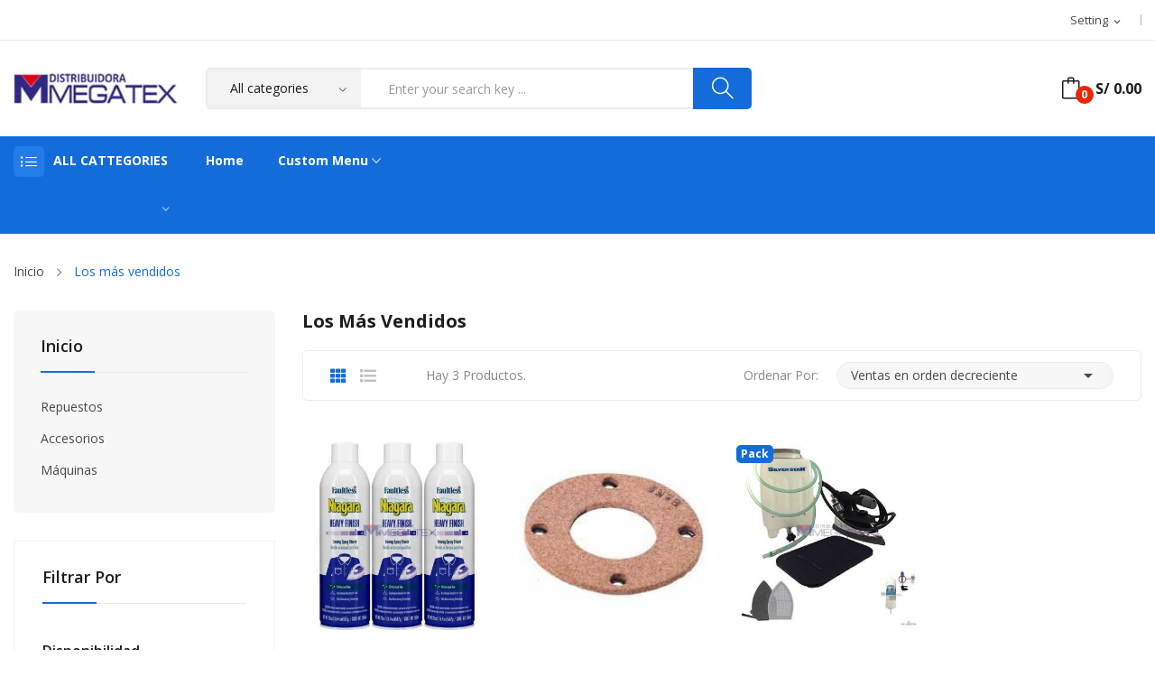

--- FILE ---
content_type: text/html; charset=utf-8
request_url: https://megatex.com.pe/mas-vendidos
body_size: 11400
content:
	<!doctype html>
<html lang="pe">

  <head>
    
      
  <meta charset="utf-8">


  <meta http-equiv="x-ua-compatible" content="ie=edge">



  <title>Los más vendidos</title>
  <meta name="description" content="Los más vendidos">
  <meta name="keywords" content="">
        <link rel="canonical" href="https://megatex.com.pe/mas-vendidos">
    
        



  <meta name="viewport" content="width=device-width, initial-scale=1">



  <link rel="icon" type="image/vnd.microsoft.icon" href="/img/favicon.ico?1752766511">
  <link rel="shortcut icon" type="image/x-icon" href="/img/favicon.ico?1752766511">

 <script src="https://ajax.googleapis.com/ajax/libs/jquery/3.2.1/jquery.min.js"></script>

    <link rel="stylesheet" href="https://fonts.googleapis.com/css?family=Open+Sans:300,300i,400,400i,600,600i,700,700i,800,800i&amp;display=swap&amp;subset=cyrillic,cyrillic-ext,greek,greek-ext,latin-ext,vietnamese" type="text/css" media="all">
  <link rel="stylesheet" href="https://megatex.com.pe/themes/theme_rozer1/assets/cache/theme-58ec3722.css" type="text/css" media="all">




  

  <script type="text/javascript">
        var CLOSE = "Close Categories";
        var MORE = "More Categories";
        var catSelected = 0;
        var id_lang = 2;
        var possearch_image = 0;
        var possearch_number = 10;
        var prestashop = {"cart":{"products":[],"totals":{"total":{"type":"total","label":"Total","amount":0,"value":"S\/\u00a00.00"},"total_including_tax":{"type":"total","label":"Total (impuestos incl.)","amount":0,"value":"S\/\u00a00.00"},"total_excluding_tax":{"type":"total","label":"Total (impuestos excl.)","amount":0,"value":"S\/\u00a00.00"}},"subtotals":{"products":{"type":"products","label":"Subtotal","amount":0,"value":"S\/\u00a00.00"},"discounts":null,"shipping":{"type":"shipping","label":"Transporte","amount":0,"value":""},"tax":{"type":"tax","label":"Impuestos incluidos","amount":0,"value":"S\/\u00a00.00"}},"products_count":0,"summary_string":"0 art\u00edculos","vouchers":{"allowed":0,"added":[]},"discounts":[],"minimalPurchase":0,"minimalPurchaseRequired":""},"currency":{"id":1,"name":"Sol peruano","iso_code":"PEN","iso_code_num":"604","sign":"S\/"},"customer":{"lastname":null,"firstname":null,"email":null,"birthday":null,"newsletter":null,"newsletter_date_add":null,"optin":null,"website":null,"company":null,"siret":null,"ape":null,"is_logged":false,"gender":{"type":null,"name":null},"addresses":[]},"country":{"id_zone":6,"id_currency":0,"call_prefix":51,"iso_code":"PE","active":"1","contains_states":"1","need_identification_number":"0","need_zip_code":"0","zip_code_format":"","display_tax_label":"1","name":"Per\u00fa","id":169},"language":{"name":"Espa\u00f1ol PE (Spanish)","iso_code":"pe","locale":"es-PE","language_code":"es-pe","active":"1","is_rtl":"0","date_format_lite":"d\/m\/Y","date_format_full":"d\/m\/Y H:i:s","id":2},"page":{"title":"","canonical":"https:\/\/megatex.com.pe\/mas-vendidos","meta":{"title":"Los m\u00e1s vendidos","description":"Los m\u00e1s vendidos","keywords":"","robots":"index"},"page_name":"best-sales","body_classes":{"lang-pe":true,"lang-rtl":false,"country-PE":true,"currency-PEN":true,"layout-left-column":true,"page-best-sales":true,"tax-display-enabled":true,"page-customer-account":false},"admin_notifications":[],"password-policy":{"feedbacks":{"0":"Muy d\u00e9bil","1":"D\u00e9bil","2":"Promedio","3":"Fuerte","4":"Muy fuerte","Straight rows of keys are easy to guess":"Una serie seguida de teclas de la misma fila es f\u00e1cil de adivinar","Short keyboard patterns are easy to guess":"Los patrones de teclado cortos son f\u00e1ciles de adivinar","Use a longer keyboard pattern with more turns":"Usa un patr\u00f3n de teclado m\u00e1s largo y con m\u00e1s giros","Repeats like \"aaa\" are easy to guess":"Las repeticiones como \u00abaaa\u00bb son f\u00e1ciles de adivinar","Repeats like \"abcabcabc\" are only slightly harder to guess than \"abc\"":"Las repeticiones como \"abcabcabc\" son solo un poco m\u00e1s dif\u00edciles de adivinar que \"abc\"","Sequences like abc or 6543 are easy to guess":"Las secuencias como \"abc\" o \"6543\" son f\u00e1ciles de adivinar","Recent years are easy to guess":"Los a\u00f1os recientes son f\u00e1ciles de adivinar","Dates are often easy to guess":"Las fechas suelen ser f\u00e1ciles de adivinar","This is a top-10 common password":"Esta es una de las 10 contrase\u00f1as m\u00e1s comunes","This is a top-100 common password":"Esta es una de las 100 contrase\u00f1as m\u00e1s comunes","This is a very common password":"Esta contrase\u00f1a es muy com\u00fan","This is similar to a commonly used password":"Esta contrase\u00f1a es similar a otras contrase\u00f1as muy usadas","A word by itself is easy to guess":"Una palabra que por s\u00ed misma es f\u00e1cil de adivinar","Names and surnames by themselves are easy to guess":"Los nombres y apellidos completos son f\u00e1ciles de adivinar","Common names and surnames are easy to guess":"Los nombres comunes y los apellidos son f\u00e1ciles de adivinar","Use a few words, avoid common phrases":"Usa varias palabras, evita frases comunes","No need for symbols, digits, or uppercase letters":"No se necesitan s\u00edmbolos, d\u00edgitos o letras may\u00fasculas","Avoid repeated words and characters":"Evita repetir palabras y caracteres","Avoid sequences":"Evita secuencias","Avoid recent years":"Evita a\u00f1os recientes","Avoid years that are associated with you":"Evita a\u00f1os que puedan asociarse contigo","Avoid dates and years that are associated with you":"Evita a\u00f1os y fechas que puedan asociarse contigo","Capitalization doesn't help very much":"Las may\u00fasculas no ayudan mucho","All-uppercase is almost as easy to guess as all-lowercase":"Todo en may\u00fasculas es casi tan f\u00e1cil de adivinar como en min\u00fasculas","Reversed words aren't much harder to guess":"Las palabras invertidas no son mucho m\u00e1s dif\u00edciles de adivinar","Predictable substitutions like '@' instead of 'a' don't help very much":"Las sustituciones predecibles como usar \"@\" en lugar de \"a\" no ayudan mucho","Add another word or two. Uncommon words are better.":"A\u00f1ade una o dos palabras m\u00e1s. Es mejor usar palabras poco habituales."}}},"shop":{"name":"megatex","logo":"https:\/\/megatex.com.pe\/img\/logo-1694225943.jpg","stores_icon":"https:\/\/megatex.com.pe\/img\/logo_stores.png","favicon":"\/img\/favicon.ico"},"core_js_public_path":"\/themes\/","urls":{"base_url":"https:\/\/megatex.com.pe\/","current_url":"https:\/\/megatex.com.pe\/mas-vendidos","shop_domain_url":"https:\/\/megatex.com.pe","img_ps_url":"https:\/\/megatex.com.pe\/img\/","img_cat_url":"https:\/\/megatex.com.pe\/img\/c\/","img_lang_url":"https:\/\/megatex.com.pe\/img\/l\/","img_prod_url":"https:\/\/megatex.com.pe\/img\/p\/","img_manu_url":"https:\/\/megatex.com.pe\/img\/m\/","img_sup_url":"https:\/\/megatex.com.pe\/img\/su\/","img_ship_url":"https:\/\/megatex.com.pe\/img\/s\/","img_store_url":"https:\/\/megatex.com.pe\/img\/st\/","img_col_url":"https:\/\/megatex.com.pe\/img\/co\/","img_url":"https:\/\/megatex.com.pe\/themes\/theme_rozer1\/assets\/img\/","css_url":"https:\/\/megatex.com.pe\/themes\/theme_rozer1\/assets\/css\/","js_url":"https:\/\/megatex.com.pe\/themes\/theme_rozer1\/assets\/js\/","pic_url":"https:\/\/megatex.com.pe\/upload\/","theme_assets":"https:\/\/megatex.com.pe\/themes\/theme_rozer1\/assets\/","theme_dir":"https:\/\/megatex.com.pe\/themes\/theme_rozer1\/","pages":{"address":"https:\/\/megatex.com.pe\/direccion","addresses":"https:\/\/megatex.com.pe\/direcciones","authentication":"https:\/\/megatex.com.pe\/iniciar-sesion","manufacturer":"https:\/\/megatex.com.pe\/marcas","cart":"https:\/\/megatex.com.pe\/carrito","category":"https:\/\/megatex.com.pe\/index.php?controller=category","cms":"https:\/\/megatex.com.pe\/index.php?controller=cms","contact":"https:\/\/megatex.com.pe\/contactenos","discount":"https:\/\/megatex.com.pe\/descuento","guest_tracking":"https:\/\/megatex.com.pe\/seguimiento-pedido-invitado","history":"https:\/\/megatex.com.pe\/historial-compra","identity":"https:\/\/megatex.com.pe\/datos-personales","index":"https:\/\/megatex.com.pe\/","my_account":"https:\/\/megatex.com.pe\/mi-cuenta","order_confirmation":"https:\/\/megatex.com.pe\/confirmacion-pedido","order_detail":"https:\/\/megatex.com.pe\/index.php?controller=order-detail","order_follow":"https:\/\/megatex.com.pe\/seguimiento-pedido","order":"https:\/\/megatex.com.pe\/pedido","order_return":"https:\/\/megatex.com.pe\/index.php?controller=order-return","order_slip":"https:\/\/megatex.com.pe\/facturas-abono","pagenotfound":"https:\/\/megatex.com.pe\/pagina-no-encontrada","password":"https:\/\/megatex.com.pe\/recuperar-contrase\u00f1a","pdf_invoice":"https:\/\/megatex.com.pe\/index.php?controller=pdf-invoice","pdf_order_return":"https:\/\/megatex.com.pe\/index.php?controller=pdf-order-return","pdf_order_slip":"https:\/\/megatex.com.pe\/index.php?controller=pdf-order-slip","prices_drop":"https:\/\/megatex.com.pe\/productos-rebajados","product":"https:\/\/megatex.com.pe\/index.php?controller=product","registration":"https:\/\/megatex.com.pe\/registro","search":"https:\/\/megatex.com.pe\/busqueda","sitemap":"https:\/\/megatex.com.pe\/mapa del sitio","stores":"https:\/\/megatex.com.pe\/tiendas","supplier":"https:\/\/megatex.com.pe\/proveedores","new_products":"https:\/\/megatex.com.pe\/novedades","brands":"https:\/\/megatex.com.pe\/marcas","register":"https:\/\/megatex.com.pe\/registro","order_login":"https:\/\/megatex.com.pe\/pedido?login=1"},"alternative_langs":[],"actions":{"logout":"https:\/\/megatex.com.pe\/?mylogout="},"no_picture_image":{"bySize":{"small_default":{"url":"https:\/\/megatex.com.pe\/img\/p\/pe-default-small_default.jpg","width":98,"height":98},"cart_default":{"url":"https:\/\/megatex.com.pe\/img\/p\/pe-default-cart_default.jpg","width":125,"height":125},"home_default":{"url":"https:\/\/megatex.com.pe\/img\/p\/pe-default-home_default.jpg","width":360,"height":360},"medium_default":{"url":"https:\/\/megatex.com.pe\/img\/p\/pe-default-medium_default.jpg","width":452,"height":452},"large_default":{"url":"https:\/\/megatex.com.pe\/img\/p\/pe-default-large_default.jpg","width":800,"height":800}},"small":{"url":"https:\/\/megatex.com.pe\/img\/p\/pe-default-small_default.jpg","width":98,"height":98},"medium":{"url":"https:\/\/megatex.com.pe\/img\/p\/pe-default-home_default.jpg","width":360,"height":360},"large":{"url":"https:\/\/megatex.com.pe\/img\/p\/pe-default-large_default.jpg","width":800,"height":800},"legend":""}},"configuration":{"display_taxes_label":true,"display_prices_tax_incl":true,"is_catalog":false,"show_prices":true,"opt_in":{"partner":true},"quantity_discount":{"type":"price","label":"Precio unitario"},"voucher_enabled":0,"return_enabled":0},"field_required":[],"breadcrumb":{"links":[{"title":"Inicio","url":"https:\/\/megatex.com.pe\/"},{"title":"Los m\u00e1s vendidos","url":"https:\/\/megatex.com.pe\/mas-vendidos"}],"count":2},"link":{"protocol_link":"https:\/\/","protocol_content":"https:\/\/"},"time":1769071362,"static_token":"d3c42551f1bafa36bbcf2d4885c45370","token":"1ab3c0418887516784db22b29d56c3ac","debug":false};
        var psemailsubscription_subscription = "https:\/\/megatex.com.pe\/module\/ps_emailsubscription\/subscription";
        var ubiperu_ajax_url = "https:\/\/megatex.com.pe\/module\/ubiperuselector\/ajax";
        var ubiperu_required = "1";
        var ubiperu_text_loading = "Cargando...";
        var ubiperu_text_select_department = "Seleccione un departamento";
        var ubiperu_text_select_district = "Seleccione un distrito";
      </script>



  <script>
        $(document).ready(function() {
            function convertDistrictField() {
                var districtInput = $('input[name="district_name"]');
                
                if (districtInput.length > 0) {
                    $('label:contains("district_name")').text("Distrito");

                    $('input[name="city"]').closest('.form-group').hide();
                        $('input[name="city"]').removeAttr("required");
                    
                    // Detectar valor guardado
                    var savedValue = districtInput.val();
                    
                    var selectHtml = '<select name="district_name" class="form-control">';
                    selectHtml += '<option value="">Primero seleccione un departamento</option>';
                    selectHtml += '</select>';
                    
                    districtInput.replaceWith(selectHtml);
                    
                    // Si hay valor guardado, cargar distritos automáticamente
                    if (savedValue && savedValue !== "" && savedValue !== "0") {
                        setTimeout(function() {
                            loadDistrictsForSavedValue(savedValue);
                        }, 500);
                    }
                }
            }
            
            // Función para cargar distritos cuando hay valor guardado
            function loadDistrictsForSavedValue(savedDistrictId) {
                var departmentId = $('select[name="id_state"]').val();
                var districtSelect = $('select[name="district_name"]');
                
                if (departmentId) {
                    $.ajax({
                        url: ubiperu_ajax_url,
                        type: "POST",
                        data: { 
                            action: "getDistricts",
                            department_id: departmentId
                        },
                        dataType: "json",
                        success: function(response) {
                            var options = "<option value=''>Seleccione un distrito</option>";
                            if (response.districts && response.districts.length > 0) {
                                $.each(response.districts, function(index, district) {
                                    var selected = (district.id_district == savedDistrictId) ? " selected" : "";
                                    options += "<option value='" + district.id_district + "'" + selected + ">" + 
                                            district.name + "</option>";
                                });
                            }
                            districtSelect.html(options);
                        }
                    });
                }
            }
            
            // Ejecutar la conversión
            convertDistrictField();
            setTimeout(convertDistrictField, 1000);
            setTimeout(convertDistrictField, 2000);
            
            // Evento para filtrar distritos cuando cambia el departamento
            $(document).on("change", 'select[name="id_state"]', function() {
                var departmentId = $(this).val();
                var districtSelect = $('select[name="district_name"]');
                
                if (!departmentId) {
                    districtSelect.html('<option value="">Primero seleccione un departamento</option>');
                    return;
                }
                
                districtSelect.html('<option value="">Cargando distritos...</option>');
                
                $.ajax({
                    url: ubiperu_ajax_url,
                    type: "POST",
                    data: { 
                        action: "getDistricts",
                        department_id: departmentId
                    },
                    dataType: "json",
                    success: function(response) {
                        var options = "<option value=''>Seleccione un distrito</option>";
                        if (response.districts && response.districts.length > 0) {
                            $.each(response.districts, function(index, district) {
                                options += "<option value='" + district.id_district + "'>" + 
                                        district.name + "</option>";
                            });
                        } else {
                            options = "<option value=''>No hay distritos disponibles</option>";
                        }
                        districtSelect.html(options);
                    },
                    error: function() {
                        districtSelect.html('<option value="">Error al cargar distritos</option>');
                    }
                });
            });
            
            $(document).on("change", "select[name=\"district_name\"]", function() {
                var districtName = $(this).find("option:selected").text();
                var cityInput = $("input[name=\"city\"]");
                
                if (districtName && districtName !== "Seleccione un distrito" && districtName !== "Primero seleccione un departamento") {
                    cityInput.val(districtName);
                    cityInput.removeClass("is-invalid");
                }
            });
        });
    </script>



    
  </head>

  <body itemscope itemtype="http://schema.org/WebPage" id="best-sales"  class="lang-pe country-pe currency-pen layout-left-column page-best-sales tax-display-enabled"> 

    
      
    

    <main>
      
              

      <header id="header">
        
          
<div class="header-banner">
	
</div>



<nav class="header-nav">
	<div class="container"> 
		<div class="hidden-md-down">
			<div id="_desktop_user_info">
	<div class="user-info-block selector-block">
		<div class="currency-selector localiz_block dropdown js-dropdown">
			<button data-target="#" data-toggle="dropdown" class=" btn-unstyle hidden-md-down">
			  <span class="expand-more">Setting</span>
			  <i class="material-icons">expand_more</i>
			</button>
			<button data-target="#" data-toggle="dropdown" class=" btn-unstyle hidden-lg-up">
				<i class="icon-user"></i>
			</button>
			<ul class="dropdown-menu">
			<li>
				<a href="https://megatex.com.pe/mi-cuenta" rel="nofollow" class="dropdown-item">My account</a>
			</li>
			<li>
			<li>
				<a href="https://megatex.com.pe/carrito?action=show" class="dropdown-item" >Tramitar Pedido</a>
			</li>
			<li>
								  <a
					href="https://megatex.com.pe/mi-cuenta"
					title="Acceda a su cuenta de cliente"
					rel="nofollow" class="dropdown-item"
				  >
					<span>Iniciar sesión</span>
				  </a>
			  </li>
						</ul>
		</div>
	</div>
	
</div>

		</div>
	</div>
	<div class="container">
		<div class="hidden-lg-up  mobile">
			<div id="_mobile_static"></div>
			<div class="row row-mobile">
				<div class="col-mobile col-md-4 col-xs-4">
					<div class="float-xs-left" id="menu-icon">
						<i class="ion-android-menu"></i>
					</div>
					<div id="mobile_top_menu_wrapper" class="row hidden-lg-up" style="display:none;">
						<div class="top-header-mobile">							
							<div id="_mobile_compare"></div>
							<div id="_mobile_wishtlist"></div>
						</div>
						<div id="_mobile_currency_selector"></div>
						<div id="_mobile_language_selector"></div>				
						<div class="menu-close"> 
							menu <i class="material-icons float-xs-right">arrow_back</i>
						</div>
						<div class="menu-tabs">							
							<div class="js-top-menu-bottom">												
								<div id="_mobile_megamenu"></div>
								<div id="_mobile_vegamenu"></div>
								
							</div>
							
						</div>
					 </div>
				</div>
				<div class="col-mobile col-md-4 col-xs-4 mobile-center">
					<div class="top-logo" id="_mobile_logo"></div>
				</div>
				<div class="col-mobile col-md-4 col-xs-4 mobile-right">
					<div id="_mobile_cart_block"></div>
					<div id="_mobile_user_info"></div>
				</div>
			</div>
			<div id="_mobile_search_category"></div>
		</div>
	</div>
</nav>



<div class="header-top top_bg hidden-md-down">
	<div class="container">
		<div class="row">
			<div class="col col col-md-2" id="_desktop_logo">
								<a href="https://megatex.com.pe/">
				<img class="logo img-responsive" src="https://megatex.com.pe/img/logo-1694225943.jpg" alt="megatex">
				</a>
							</div>
			<div class=" col col-md-10 col-sm-12 position-static">
				<div id="_desktop_cart_block">
	<div class="blockcart cart-preview" data-refresh-url="//megatex.com.pe/module/ps_shoppingcart/ajax" data-cartitems="0">
		<div class="button_cart">
			<a rel="nofollow" href="//megatex.com.pe/carrito?action=show" class="desktop hidden-md-down">
				 <span class="item_count">0</span>
				 <span class="item_total">S/ 0.00</span>
			</a>
			<a rel="nofollow" href="//megatex.com.pe/carrito?action=show" class="mobile hidden-lg-up">
				<span class="item_count">0</span>
			</a>
		</div>
		<div class="popup_cart">
			<div class="content-cart">
				<div class="mini_cart_arrow"></div>
				<ul>
				  				</ul>
				<div class="price_content">
					<div class="cart-subtotals">
					   						  							<div class="cart-summary-line" id="cart-subtotal-products">
							  <span class="label js-subtotal">
																  0 artículos
															  </span>
							  <span class="value">
								S/ 0.00
							  </span>
							  							</div>
						  												  												  												  											</div>
					<div class="cart-total price_inline">
					  <span class="label" style="font-weight:700;">Total</span>
					  <span class="value" style="font-weight:700;">S/ 0.00</span>
					</div>
				</div>
				<div class="checkout">
					<a href="//megatex.com.pe/carrito?action=show" class="btn btn-primary">Tramitar Pedido</a> 
				</div>
			</div>
		</div>
	</div>
</div>
<!-- pos search module TOP -->
<div id="_desktop_search_category" class="col-md-7 col-xs-12"> 
	<div id="pos_search_top">
		<form method="get" action="//megatex.com.pe/busqueda" id="searchbox" class="form-inline form_search show-categories"  data-search-controller-url="/modules/possearchproducts/SearchProducts.php">
			<label for="pos_query_top"><!-- image on background --></label>
			<input type="hidden" name="controller" value="search">  
			<div class="pos_search form-group">
				 					<select class="bootstrap-select" name="poscats">
						<option value="0">All categories</option>
															
<option value="10">
	 Repuestos
</option>
															
<option value="11">
	 Accesorios
</option>
															
<option value="12">
	 Máquinas
</option>
												</select>
				 
			</div>
			<input type="text" name="s" value="" placeholder="Enter your search key ... " id="pos_query_top" class="search_query form-control ac_input" >
			<button type="submit" class="btn btn-default search_submit">
				<i class="icon-magnifier"></i>
			</button>
		</form>
	</div>
</div>

<!-- /pos search module TOP -->

			</div>
			
		</div>
	</div>

</div>
<div class="header-bottom top_bg hidden-md-down">
	<div class="container">
		<div class="row">
			<div class="col col-sm-12 col-lg-3 col-xl-2">
				
<div id="_desktop_vegamenu">
<div class="pos-menu-vertical" data-more-less="9">
	<h3 class="title_vertical hidden-md-down">All Cattegories </h3>
	<ul class="menu-content"> 
			 			
				<li class="menu-item menu-item1   ">
					<a  style="" href="https://megatex.com.pe/" >										
												<span>Home</span>
																								
					</a>
					 
																				</li>
			 			
				<li class="menu-item menu-item2  hasChild ">
					<a  style="cursor: auto;" href="javascript:void(0)" >										
												<span>Custom Menu</span>
												 <i class="hidden-md-down icon_sub ion-ios-arrow-right"></i>												
					</a>
					 
																												
						<span class="icon-drop-mobile"><i class="material-icons add">add </i><i class="material-icons remove">remove </i></span>						<div class="pos-sub-menu menu-dropdown col-xs-12 col-lg-12  menu_noanimation">
							<div class="popup_vertical">
															<div class="pos-menu-row row ">
																														<div class="pos-menu-col col-xs-12 col-lg-12  ">
																																			</div>
																											</div>

														</div>
						</div>
															</li>
			</ul>
	
</div>
</div>
			</div>
			<div class=" col col-sm-12 col-lg-9 col-xl-10">
				<div id="_desktop_megamenu" class="use-sticky ">
<div class="pos-menu-horizontal">
	<ul class="menu-content"> 
						<li class=" menu-item menu-item1   ">
					
					<a  style="" href="https://megatex.com.pe/" >
						
												<span>Home</span>
																							</a>
																									</li>
						<li class=" menu-item menu-item2  hasChild ">
					
					<a  style="cursor: auto;" href="javascript:void(0)" >
						
												<span>Custom Menu</span>
												 <i class="hidden-md-down ion-ios-arrow-down"></i>											</a>
																																	
						<span class="icon-drop-mobile"><i class="material-icons add">add </i><i class="material-icons remove">remove </i></span>						<div class="pos-sub-menu menu-dropdown col-xs-12 col-sm-12  menu_slidedown">
						<div class="pos-sub-inner">
													<div class="pos-menu-row row ">
																											<div class="pos-menu-col col-xs-12 col-sm-12  ">
																																</div>
																								</div>
												
						</div>
						</div>
															</li>
			</ul>
	
</div>
</div>
			</div>
			
		</div>
	</div>

</div>


        
      </header>
		      
        
<aside id="notifications">
  <div class="container">
    
    
    
      </div>
</aside>
      
		
			<div class="breadcrumb_container " data-depth="2">
	<div class="container">
		<nav data-depth="2" class="breadcrumb">
		  <ol itemscope itemtype="http://schema.org/BreadcrumbList">
			
			  				
				  <li itemprop="itemListElement" itemscope itemtype="http://schema.org/ListItem">
					<a itemprop="item" href="https://megatex.com.pe/">
					  <span itemprop="name">Inicio</span>
					</a>
					<meta itemprop="position" content="1">
				  </li>
				
			  				
				  <li itemprop="itemListElement" itemscope itemtype="http://schema.org/ListItem">
					<a itemprop="item" href="https://megatex.com.pe/mas-vendidos">
					  <span itemprop="name">Los más vendidos</span>
					</a>
					<meta itemprop="position" content="2">
				  </li>
				
			  			
		  </ol>
		</nav>
	</div>
</div>

		
     <div id="wrapper">
        
        <div class="container">
			<div class="row">
			  
				<div id="left-column" class="col-xs-12 col-sm-4 col-md-3">
				  					

<div class="block-categories hidden-sm-down">
  <ul class="category-top-menu">
    <li><a class="text-uppercase h6" href="https://megatex.com.pe/inicio/">Inicio</a></li>
    <li>
  <ul class="category-sub-menu"><li data-depth="0"><a href="https://megatex.com.pe/repuestos/">Repuestos</a></li><li data-depth="0"><a href="https://megatex.com.pe/accesorios-/">Accesorios</a></li><li data-depth="0"><a href="https://megatex.com.pe/maquinas/">Máquinas</a></li></ul></li>
  </ul>
</div>
<div id="search_filters_wrapper" class="hidden-sm-down">
  <div id="search_filter_controls" class="hidden-md-up">
      <span id="_mobile_search_filters_clear_all"></span>
      <button class="btn btn-secondary ok">
        <i class="material-icons rtl-no-flip">&#xE876;</i>
        OK
      </button>
  </div>
    <div id="search_filters">
    
      <p class="text-uppercase h6 hidden-sm-down">Filtrar por</p>
    

    
          

          <section class="facet clearfix" data-type="availability" data-name="Disponibilidad">
        <p class="h6 facet-title hidden-sm-down">Disponibilidad</p>
                                                            
        <div class="title hidden-md-up" data-target="#facet_45560" data-toggle="collapse">
          <p class="h6 facet-title">Disponibilidad</p>
          <span class="navbar-toggler collapse-icons">
            <i class="material-icons add">&#xE313;</i>
            <i class="material-icons remove">&#xE316;</i>
          </span>
        </div>

                  
            <ul id="facet_45560" class="collapse">
                              
                <li>
                  <label class="facet-label" for="facet_input_45560_0">
                                          <span class="custom-checkbox">
                        <input
                          id="facet_input_45560_0"
                          data-search-url="https://megatex.com.pe/mas-vendidos?q=Disponibilidad-En+stock"
                          type="checkbox"
                                                  >
                                                  <span  class="ps-shown-by-js" ><i class="material-icons rtl-no-flip checkbox-checked">&#xE5CA;</i></span>
                                              </span>
                    
                    <a
                      href="https://megatex.com.pe/mas-vendidos?q=Disponibilidad-En+stock"
                      class="_gray-darker search-link js-search-link"
                      rel="nofollow"
                    >
                      En stock
                                              <span class="magnitude">(3)</span>
                                          </a>
                  </label>
                </li>
                                                            </ul>
          

              </section>
          <section class="facet clearfix" data-type="category" data-name="Categorías">
        <p class="h6 facet-title hidden-sm-down">Categorías</p>
                                                            
        <div class="title hidden-md-up" data-target="#facet_46418" data-toggle="collapse">
          <p class="h6 facet-title">Categorías</p>
          <span class="navbar-toggler collapse-icons">
            <i class="material-icons add">&#xE313;</i>
            <i class="material-icons remove">&#xE316;</i>
          </span>
        </div>

                  
            <ul id="facet_46418" class="collapse">
                              
                <li>
                  <label class="facet-label" for="facet_input_46418_0">
                                          <span class="custom-checkbox">
                        <input
                          id="facet_input_46418_0"
                          data-search-url="https://megatex.com.pe/mas-vendidos?q=Categor%C3%ADas-Accesorios"
                          type="checkbox"
                                                  >
                                                  <span  class="ps-shown-by-js" ><i class="material-icons rtl-no-flip checkbox-checked">&#xE5CA;</i></span>
                                              </span>
                    
                    <a
                      href="https://megatex.com.pe/mas-vendidos?q=Categor%C3%ADas-Accesorios"
                      class="_gray-darker search-link js-search-link"
                      rel="nofollow"
                    >
                      Accesorios
                                              <span class="magnitude">(1)</span>
                                          </a>
                  </label>
                </li>
                              
                <li>
                  <label class="facet-label" for="facet_input_46418_1">
                                          <span class="custom-checkbox">
                        <input
                          id="facet_input_46418_1"
                          data-search-url="https://megatex.com.pe/mas-vendidos?q=Categor%C3%ADas-M%C3%A1quinas"
                          type="checkbox"
                                                  >
                                                  <span  class="ps-shown-by-js" ><i class="material-icons rtl-no-flip checkbox-checked">&#xE5CA;</i></span>
                                              </span>
                    
                    <a
                      href="https://megatex.com.pe/mas-vendidos?q=Categor%C3%ADas-M%C3%A1quinas"
                      class="_gray-darker search-link js-search-link"
                      rel="nofollow"
                    >
                      Máquinas
                                              <span class="magnitude">(1)</span>
                                          </a>
                  </label>
                </li>
                          </ul>
          

              </section>
      </div>

</div>

				  				</div>
			  

			  
  <div id="content-wrapper" class="left-column col-xs-12 col-sm-8 col-md-9">
    
    
  <section id="main">

    
      <h2 id="js-product-list-header" class="h2">Los más vendidos</h2>
    

    <section id="products-list">
      
        <div id="">
          
            <div id="js-product-list-top" class=" products-selection">
<div class="row">
  <div class="col-md-6 total-products">
    <ul class="display">
		<li id="grid"> <i class="fa fa-th show_grid"></i></li>
		<li id="list"> <i class="fa fa-list show_list"></i></li>
	</ul>
          <p class="hidden-sm-down">Hay 3 productos.</p>
      </div>
  <div class="col-md-6">
    <div class="row sort-by-row">

      
        <span class="col-sm-3 col-md-3 hidden-sm-down sort-by">Ordenar por:</span>
<div class="col-sm-9 col-xs-8 col-md-9 products-sort-order dropdown">
  <button
    class="btn-unstyle select-title"
    rel="nofollow"
    data-toggle="dropdown"
    aria-haspopup="true"
    aria-expanded="false">
    Ventas en orden decreciente    <i class="material-icons float-xs-right">&#xE5C5;</i>
  </button>
  <div class="dropdown-menu">
          <a
        rel="nofollow"
        href="https://megatex.com.pe/mas-vendidos?order=product.sales.desc"
        class="select-list current js-search-link"
      >
        Ventas en orden decreciente
      </a>
          <a
        rel="nofollow"
        href="https://megatex.com.pe/mas-vendidos?order=product.position.asc"
        class="select-list js-search-link"
      >
        Relevancia
      </a>
          <a
        rel="nofollow"
        href="https://megatex.com.pe/mas-vendidos?order=product.name.asc"
        class="select-list js-search-link"
      >
        Nombre, A a Z
      </a>
          <a
        rel="nofollow"
        href="https://megatex.com.pe/mas-vendidos?order=product.name.desc"
        class="select-list js-search-link"
      >
        Nombre, Z a A
      </a>
          <a
        rel="nofollow"
        href="https://megatex.com.pe/mas-vendidos?order=product.price.asc"
        class="select-list js-search-link"
      >
        Precio: de más bajo a más alto
      </a>
          <a
        rel="nofollow"
        href="https://megatex.com.pe/mas-vendidos?order=product.price.desc"
        class="select-list js-search-link"
      >
        Precio, de más alto a más bajo
      </a>
          <a
        rel="nofollow"
        href="https://megatex.com.pe/mas-vendidos?order=product.reference.asc"
        class="select-list js-search-link"
      >
        Reference, A to Z
      </a>
          <a
        rel="nofollow"
        href="https://megatex.com.pe/mas-vendidos?order=product.reference.desc"
        class="select-list js-search-link"
      >
        Reference, Z to A
      </a>
      </div>
</div>
      

              <div class="col-sm-6 col-xs-4 hidden-md-up filter-button">
          <button id="search_filter_toggler" class="btn btn-secondary" href="#search_filters_wrapper">
            Filtrar
          </button>
        </div>
          </div>
  </div>

</div>
</div>
          
        </div>

        
          <div id="" class="hidden-sm-down">
            <section id="js-active-search-filters" class="hide">
  
    <p class="h6 hidden-xs-up">Filtros activos</p>
  

  </section>

          </div>
        

        <div id="">
          
            <div id="js-product-list" data-cate="2" data-type="0" data-list="">
   <div class="row product_content grid ">
          
	  	<div class="item-product product_per_4 col-xs-12 col-sm-6 col-md-6 col-lg-4 col-xl-3">
			
 <!-- style products default -->
 	
	<article class="style_product_default product-miniature js-product-miniature item_in" data-id-product="5885" data-id-product-attribute="0" itemscope itemtype="http://schema.org/Product">
		<div class="img_block">
		  
			<a href="https://megatex.com.pe/accesorios-/almidon-para-ropa-niagara-spray-20-oz.html" class="thumbnail product-thumbnail">
			  <img class="first-image "
			  src="https://megatex.com.pe/404-home_default/almidon-para-ropa-niagara-spray-20-oz.jpg" 
				alt = "ALMIDÓN PARA ROPA NIAGARA Spray 20 Oz"
				data-full-size-image-url = "https://megatex.com.pe/404-large_default/almidon-para-ropa-niagara-spray-20-oz.jpg"
			  >
			   	
			</a>
		  
		    <div class="quick-view">
				
				<a class="quick_view" href="#" data-link-action="quickview" title="Vista rápida">
				 <span>Vista rápida</span>
				</a>
				
			</div>
	
			
			<ul class="product-flag">
						</ul>
			
		</div>
		<div class="product_desc">
			<div class="inner_desc">
								 <div class="manufacturer"><a href="//megatex.com.pe/manufacturer/.html"></a></div>
								
				  <h3 itemprop="name"><a href="https://megatex.com.pe/accesorios-/almidon-para-ropa-niagara-spray-20-oz.html" class="product_name one_line" title="ALMIDÓN PARA ROPA NIAGARA Spray 20 Oz">ALMIDÓN PARA ROPA NIAGARA Spray 20 Oz</a></h3> 
				
				
					<div class="hook-reviews">
						<div itemtype="http://schema.org/AggregateRating" itemscope="" itemprop="aggregateRating" class="comments_note">	
	<div class="star_content clearfix">
	<div class="star "></div>
	<div class="star "></div>
	<div class="star "></div>
	<div class="star"></div>
	<div class="star "></div>
	</div>
	</div>

					</div>
				 
				
				  					<div class="product-price-and-shipping">
					  
					  

					  <span class="sr-only">Precio</span>
					  <span itemprop="price" class="price ">S/ 35.00</span>
					  

					  
											</div>
				  				 
		
				<ul class="add-to-links">	
					<li class="cart">
						<div class="product-add-to-cart">	
 <form action="https://megatex.com.pe/carrito" method="post" class="add-to-cart-or-refresh">
   <input type="hidden" name="token" value="d3c42551f1bafa36bbcf2d4885c45370">
   <input type="hidden" name="id_product" value="5885" class="product_page_product_id">
   <input type="hidden" name="qty" value="1">
   <button class="button ajax_add_to_cart_button add-to-cart btn-default" title="Añadir al carrito" data-button-action="add-to-cart" type="submit" >
  		 <i class="fa fa-shopping-cart"></i> Añadir al carrito
   </button>
 </form>
</div>
 					</li>
					<li>
						
					</li>
															
				</ul>
			</div>	
			<div class="availability"> 
											<div class="availability-list in-stock">Availability: <span>24 In Stock</span></div>

										</div>
			
				<div class="product-desc" itemprop="description"><p><strong>Niagara Heavy Finish Ironing Spray Starch</strong> es el aliado perfecto para obtener un planchado profesional en casa. Este producto, diseñado para facilitar el proceso de planchado, deja las prendas con un acabado impecable, similar al de una lavandería. Su fórmula avanzada incluye tecnología neutralizadora de olores, haciendo que la ropa huela a recién lavada. Ideal para usar en telas como algodón, lana y otros tejidos lavables, este aerosol hace que el planchado sea más rápido y eficiente. Además, proporciona un acabado más firme, ayudando a mantener la ropa libre de arrugas por más tiempo.</p></div>
			
		
			<div class="variant-links">
			
						 
			</div>
		
		</div>
	</article>

 <!-- end style products default --> 
 
 <!-- style products default type 1 -->
 <!-- end style products default type 3 -->		</div>
      
          
	  	<div class="item-product product_per_4 col-xs-12 col-sm-6 col-md-6 col-lg-4 col-xl-3">
			
 <!-- style products default -->
 	
	<article class="style_product_default product-miniature js-product-miniature item_in" data-id-product="7129" data-id-product-attribute="0" itemscope itemtype="http://schema.org/Product">
		<div class="img_block">
		  
			<a href="https://megatex.com.pe/inicio/corcho-con-base-importado-para-motor-chino.html" class="thumbnail product-thumbnail">
			  <img class="first-image "
			  src="https://megatex.com.pe/68-home_default/corcho-con-base-importado-para-motor-chino.jpg" 
				alt = "CORCHO CON BASE IMPORTADO PARA MOTOR CHINO"
				data-full-size-image-url = "https://megatex.com.pe/68-large_default/corcho-con-base-importado-para-motor-chino.jpg"
			  >
			   	
			</a>
		  
		    <div class="quick-view">
				
				<a class="quick_view" href="#" data-link-action="quickview" title="Vista rápida">
				 <span>Vista rápida</span>
				</a>
				
			</div>
	
			
			<ul class="product-flag">
						</ul>
			
		</div>
		<div class="product_desc">
			<div class="inner_desc">
								 <div class="manufacturer"><a href="//megatex.com.pe/manufacturer/.html"></a></div>
								
				  <h3 itemprop="name"><a href="https://megatex.com.pe/inicio/corcho-con-base-importado-para-motor-chino.html" class="product_name one_line" title="CORCHO CON BASE IMPORTADO PARA MOTOR CHINO">CORCHO CON BASE IMPORTADO PARA MOTOR CHINO</a></h3> 
				
				
					<div class="hook-reviews">
						<div itemtype="http://schema.org/AggregateRating" itemscope="" itemprop="aggregateRating" class="comments_note">	
	<div class="star_content clearfix">
	<div class="star "></div>
	<div class="star "></div>
	<div class="star "></div>
	<div class="star"></div>
	<div class="star "></div>
	</div>
	</div>

					</div>
				 
				
				  					<div class="product-price-and-shipping">
					  
					  

					  <span class="sr-only">Precio</span>
					  <span itemprop="price" class="price ">S/ 6.00</span>
					  

					  
											</div>
				  				 
		
				<ul class="add-to-links">	
					<li class="cart">
						<div class="product-add-to-cart">	
 <form action="https://megatex.com.pe/carrito" method="post" class="add-to-cart-or-refresh">
   <input type="hidden" name="token" value="d3c42551f1bafa36bbcf2d4885c45370">
   <input type="hidden" name="id_product" value="7129" class="product_page_product_id">
   <input type="hidden" name="qty" value="1">
   <button class="button ajax_add_to_cart_button add-to-cart btn-default" title="Añadir al carrito" data-button-action="add-to-cart" type="submit" >
  		 <i class="fa fa-shopping-cart"></i> Añadir al carrito
   </button>
 </form>
</div>
 					</li>
					<li>
						
					</li>
															
				</ul>
			</div>	
			<div class="availability"> 
											<div class="availability-list in-stock">Availability: <span>99 In Stock</span></div>

										</div>
			
				<div class="product-desc" itemprop="description"><h1>CORCHO CON BASE IMPORTADO PARA MOTOR CHINO</h1></div>
			
		
			<div class="variant-links">
			
						 
			</div>
		
		</div>
	</article>

 <!-- end style products default --> 
 
 <!-- style products default type 1 -->
 <!-- end style products default type 3 -->		</div>
      
          
	  	<div class="item-product product_per_4 col-xs-12 col-sm-6 col-md-6 col-lg-4 col-xl-3">
			
 <!-- style products default -->
 	
	<article class="style_product_default product-miniature js-product-miniature item_in" data-id-product="4396" data-id-product-attribute="0" itemscope itemtype="http://schema.org/Product">
		<div class="img_block">
		  
			<a href="https://megatex.com.pe/inicio/pack-plancha-silver-star-pesada-incluye-filtro-de-agua-antical-y-base-de-teflon-protectora.html" class="thumbnail product-thumbnail">
			  <img class="first-image "
			  src="https://megatex.com.pe/419-home_default/pack-plancha-silver-star-pesada-incluye-filtro-de-agua-antical-y-base-de-teflon-protectora.jpg" 
				alt = "KIT COMPLETO PARA PLANCHADO PROFESIONAL - PLANCHA SILVER STAR + FILTRO ANTICAL Y BASE DE TEFLÓN"
				data-full-size-image-url = "https://megatex.com.pe/419-large_default/pack-plancha-silver-star-pesada-incluye-filtro-de-agua-antical-y-base-de-teflon-protectora.jpg"
			  >
			   	
			</a>
		  
		    <div class="quick-view">
				
				<a class="quick_view" href="#" data-link-action="quickview" title="Vista rápida">
				 <span>Vista rápida</span>
				</a>
				
			</div>
	
			
			<ul class="product-flag">
							<li class="pack"><span>Pack</span></li>
						</ul>
			
		</div>
		<div class="product_desc">
			<div class="inner_desc">
								 <div class="manufacturer"><a href="//megatex.com.pe/manufacturer/.html"></a></div>
								
				  <h3 itemprop="name"><a href="https://megatex.com.pe/inicio/pack-plancha-silver-star-pesada-incluye-filtro-de-agua-antical-y-base-de-teflon-protectora.html" class="product_name one_line" title="PACK PLANCHA SILVER STAR PESADA- INCLUYE FILTRO DE AGUA ANTICAL Y BASE DE TEFLÓN PROTECTORA">PACK PLANCHA SILVER STAR PESADA- INCLUYE FILTRO...</a></h3> 
				
				
					<div class="hook-reviews">
						<div itemtype="http://schema.org/AggregateRating" itemscope="" itemprop="aggregateRating" class="comments_note">	
	<div class="star_content clearfix">
	<div class="star "></div>
	<div class="star "></div>
	<div class="star "></div>
	<div class="star"></div>
	<div class="star "></div>
	</div>
	</div>

					</div>
				 
				
				  					<div class="product-price-and-shipping">
					  
					  

					  <span class="sr-only">Precio</span>
					  <span itemprop="price" class="price ">S/ 290.00</span>
					  

					  
											</div>
				  				 
		
				<ul class="add-to-links">	
					<li class="cart">
						<div class="product-add-to-cart">	
 <form action="https://megatex.com.pe/carrito" method="post" class="add-to-cart-or-refresh">
   <input type="hidden" name="token" value="d3c42551f1bafa36bbcf2d4885c45370">
   <input type="hidden" name="id_product" value="4396" class="product_page_product_id">
   <input type="hidden" name="qty" value="1">
   <button class="button ajax_add_to_cart_button add-to-cart btn-default" title="Añadir al carrito" data-button-action="add-to-cart" type="submit" >
  		 <i class="fa fa-shopping-cart"></i> Añadir al carrito
   </button>
 </form>
</div>
 					</li>
					<li>
						
					</li>
															
				</ul>
			</div>	
			<div class="availability"> 
											<div class="availability-list in-stock">Availability: <span>5 In Stock</span></div>

										</div>
			
				<div class="product-desc" itemprop="description"><h1>OBTÉN RESULTADOS IMPECABLES CON EL <strong>PACK PLANCHA SILVER STAR PESADA</strong>. INCLUYE UN FILTRO DE AGUA PARA PROLONGAR SU VIDA ÚTIL Y UNA BASE DE TEFLÓN QUE PROTEGE LAS TELAS DELICADAS. TODO LO QUE NECESITAS PARA ACABADOS PROFESIONALES EN SASTRERÍA Y CONFECCIÓN.</h1></div>
			
		
			<div class="variant-links">
			
						 
			</div>
		
		</div>
	</article>

 <!-- end style products default --> 
 
 <!-- style products default type 1 -->
 <!-- end style products default type 3 -->		</div>
      
      </div>

  
    <nav class="pagination">
  
         

</nav>
  
</div>
          
        </div>

        <div id="js-product-list-bottom">
          
            <div id="js-product-list-bottom"></div>
          
        </div>

          </section>

  </section>

    
  </div>


			  
			</div>
				
        </div>
			
        
    </div>

    <footer id="footer">
        
          <div class="footer-container">
	<div class="footer_top">
		<div class="container">
		    <div class="row">
			   
					<div class="col-md-4 links footer_block">
	<h3 class=" hidden-sm-down">CENTRAL TELEFONICA</h3>
	<div class="title clearfix hidden-md-up" data-target="#footer_1" data-toggle="collapse">
		<h3>CENTRAL TELEFONICA</h3>
		<span class="float-xs-right">
			<span class="navbar-toggler collapse-icons">
				<i class="material-icons add">keyboard_arrow_down</i>
				<i class="material-icons remove">keyboard_arrow_up</i>
			</span>
		</span>
	</div>
     <div id="footer_1" class="collapse footer_list">
    	<div class="footer_about_us">
<div class="desc_info">
<p class="txt_info"></p>
<div class="need_help">
<p>Atención por WhatsApp</p>
<p class="phone"><a href="https://wa.me/51981032294" target="_blank" rel="noopener">(+51) 981032294</a></p>
</div>
</div>
</div>
	</div>	
  </div>
<div class="col-md-2 links footer_block">
	<h3 class=" hidden-sm-down">INFORMACIÓN</h3>
	<div class="title clearfix hidden-md-up" data-target="#footer_2" data-toggle="collapse">
		<h3>INFORMACIÓN</h3>
		<span class="float-xs-right">
			<span class="navbar-toggler collapse-icons">
				<i class="material-icons add">keyboard_arrow_down</i>
				<i class="material-icons remove">keyboard_arrow_up</i>
			</span>
		</span>
	</div>
      <ul id="footer_2" class="collapse footer_list">
      	
        <li>
          <a
            id="link-static-page-contact-2"
            class="cms-page-link"
            href="https://megatex.com.pe/contactenos"
            title="Contáctenos"
                      >
            Contacte con nosotros
          </a>
        </li>
      	
        <li>
          <a
            id="link-static-page-sitemap-2"
            class="cms-page-link"
            href="https://megatex.com.pe/mapa del sitio"
            title="¿Perdido? Encuentre lo que está buscando"
                      >
            Mapa del sitio
          </a>
        </li>
      	
        <li>
          <a
            id="link-static-page-stores-2"
            class="cms-page-link"
            href="https://megatex.com.pe/tiendas"
            title=""
                      >
            Tiendas
          </a>
        </li>
          </ul>
  </div>
<div class="col-md-2 links footer_block">
	<h3 class=" hidden-sm-down">TIENDA ONLINE</h3>
	<div class="title clearfix hidden-md-up" data-target="#footer_3" data-toggle="collapse">
		<h3>TIENDA ONLINE</h3>
		<span class="float-xs-right">
			<span class="navbar-toggler collapse-icons">
				<i class="material-icons add">keyboard_arrow_down</i>
				<i class="material-icons remove">keyboard_arrow_up</i>
			</span>
		</span>
	</div>
      <ul id="footer_3" class="collapse footer_list">
      	
        <li>
          <a
            id="link-product-page-prices-drop-3"
            class="cms-page-link"
            href="https://megatex.com.pe/productos-rebajados"
            title="Nuestros productos especiales"
                      >
            Ofertas
          </a>
        </li>
      	
        <li>
          <a
            id="link-product-page-new-products-3"
            class="cms-page-link"
            href="https://megatex.com.pe/novedades"
            title="Novedades"
                      >
            Novedades
          </a>
        </li>
      	
        <li>
          <a
            id="link-product-page-best-sales-3"
            class="cms-page-link"
            href="https://megatex.com.pe/mas-vendidos"
            title="Los más vendidos"
                      >
            Los más vendidos
          </a>
        </li>
      	
        <li>
          <a
            id="link-static-page-authentication-3"
            class="cms-page-link"
            href="https://megatex.com.pe/iniciar-sesion"
            title=""
                      >
            Iniciar sesión
          </a>
        </li>
      	
        <li>
          <a
            id="link-static-page-my-account-3"
            class="cms-page-link"
            href="https://megatex.com.pe/mi-cuenta"
            title=""
                      >
            Mi cuenta
          </a>
        </li>
          </ul>
  </div>
<div class="col-md-4 links footer_block">
	<h3 class=" hidden-sm-down">BOLETIN INFORMATIVO</h3>
	<div class="title clearfix hidden-md-up" data-target="#footer_4" data-toggle="collapse">
		<h3>BOLETIN INFORMATIVO</h3>
		<span class="float-xs-right">
			<span class="navbar-toggler collapse-icons">
				<i class="material-icons add">keyboard_arrow_down</i>
				<i class="material-icons remove">keyboard_arrow_up</i>
			</span>
		</span>
	</div>
     <div id="footer_4" class="collapse footer_list">
          <div class="ft_newsletter col-footer"> 
	<p>Puede darse de baja en cualquier momento. Para ello, consulte nuestra información de contacto en el aviso legal.</p>
	<div class="col col_form">
		<form action="https://megatex.com.pe/#footer" method="post">
			<input
			class="btn btn-primary"
			name="submitNewsletter"
			type="submit"
			value="Sign up"
			>
			<div class="input-wrapper">
			<input
			name="email"
			type="email"
			value=""
			placeholder="Su dirección de correo electrónico"
			>
			</div>
			<input type="hidden" name="action" value="0">
			<div class="clearfix"></div>
									
					</form>
	</div>
</div>


  <div class="col-footer social_follow "> 
    <ul>
          </ul>
  </div>


    	
	</div>	
  </div>

			    
			</div>
		</div>
	</div>
	<div class="footer_bottom">
		<div class="container">
			<div class="row">
				
					<div class="col-md-4 links footer_block">
      <div class="copyright">DISTRIBUIDORA MEGATEX SAC - R.U.C. N° 20600877276 | Copyright © <a href="http://megatex.com.pe/" target="_blank" rel="nofollow noopener">Megatex</a>. Todos los derechos reservados.</div>
      </div>
<div class="col-md-8 links footer_block">
      <div class="payment"><img src="/img/cms/payment.png" alt="" /></div>
      </div>

				
			</div>
		</div>
	</div>
</div>
        
    </footer>

    </main>
	<div class="back-top"><a href= "#" class="back-top-button"></a></div>
    
        <script type="text/javascript" src="https://megatex.com.pe/themes/theme_rozer1/assets/cache/bottom-c9fc1f21.js" ></script>


    

    
      
    
  </body>

</html>